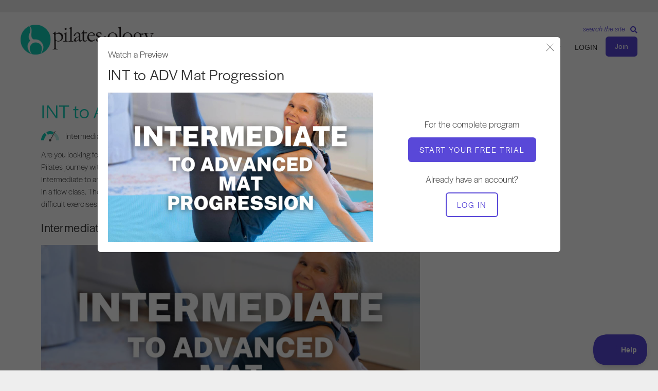

--- FILE ---
content_type: image/svg+xml
request_url: https://pilatesology.com/wp-content/themes/pilatesology-bb-child/dist/check-box-border.1eb7fb19.svg
body_size: 131
content:
<svg width="17px" height="17px" viewBox="0 0 17 17" version="1.1" xmlns="http://www.w3.org/2000/svg" xmlns:xlink="http://www.w3.org/1999/xlink">
    <g stroke="none" stroke-width="1" fill="none" fill-rule="evenodd">
        <g stroke="#13CCB7">
            <rect stroke-width="1.25" x="0.625" y="0.625" width="15.75" height="15.75"></rect>
            <path d="M7.14678672,12.9160942 L13.9206031,5.75911537 C14.0264656,5.64724095 14.0264656,5.46587338 13.9206031,5.35397565 L13.6649707,5.08390581 C13.5591081,4.9720314 13.3874509,4.9720314 13.2815663,5.08390581 L6.95507348,11.7682799 L4.71843373,9.40511641 C4.61254906,9.2932653 4.44089191,9.2932653 4.33500725,9.40511641 L4.07939695,9.67518624 C3.97353435,9.78703735 3.97353435,9.96842823 4.07939695,10.0803026 L6.76336024,12.9160942 C6.86924491,13.0279686 7.04090206,13.0279686 7.14678672,12.9160942 Z" id="" stroke-width="0.25" fill="#13CCB7" fill-rule="nonzero"></path>
        </g>
    </g>
</svg>

--- FILE ---
content_type: application/javascript
request_url: https://prism.app-us1.com/?a=475674567&u=https%3A%2F%2Fpilatesology.com%2Fprograms%2Fintermediate-to-advanced-mat-progression%2F%3Fv%3Dintermediate-to-advanced-series-intro
body_size: 124
content:
window.visitorGlobalObject=window.visitorGlobalObject||window.prismGlobalObject;window.visitorGlobalObject.setVisitorId('5fb860af-8e87-4b19-8d0a-d66517b7f10e', '475674567');window.visitorGlobalObject.setWhitelistedServices('tracking', '475674567');